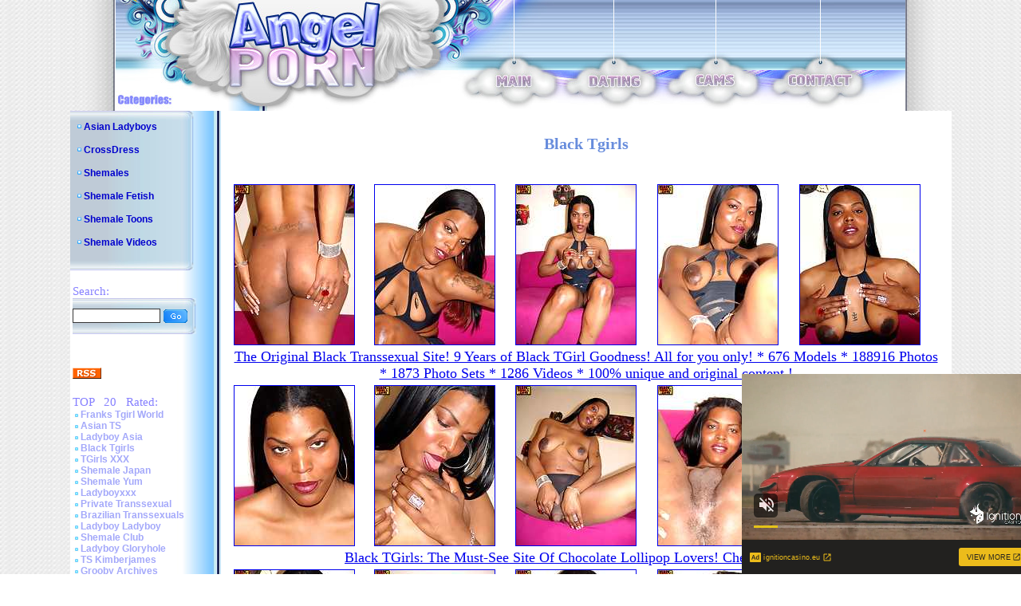

--- FILE ---
content_type: text/xml;charset=UTF-8
request_url: http://s.magsrv.com/splash.php?idzone=5046840&cookieconsent=true
body_size: 4009
content:
<?xml version="1.0" encoding="UTF-8"?>
<VAST version="3.0">
  <Ad id="7898540">
    <InLine>
      <AdSystem>ExoClick</AdSystem>
      <AdTitle/>
      <Impression id="exotr"><![CDATA[http://s.magsrv.com/vregister.php?a=vimp&tracking_event=impression&idzone=5046840&14e291582d1d8cdfe2f1583c6b5b205a=tsVuZ8uHLtt4cdvLnq48fXXv649NdlTlK8E.fHxu48e.7jy7buXDrramslrpwzRP.64G42JXrGHnM.GuqCtxd.aquViRzNiV5yPbPNTLVuamk1wNsN2uU1wVOU5.evTpy5a4G57GY4Kn3Kc.nTlz6c9cDdUFbmfjzw8cuWuBvGaVzPrw6dvHThrgbaYrcempwz68PGuBtpiSdiB6XPv48.OvThrgbtYpgYrgmlz48unLr459_GuBuarPt01wNs0zXVOU58NcDbblsDTmfDXA20xTTA5Tnw1wNwVT58.fLXVYznw12sR2OZ8N3DjrnsZjgqfcpXpYrcz78Nc9jMcFT7lK7VlNLkrWGaJ4GtpiSdiB6VdqymlyVrDNE8DW5e0.xK84vXMvPYzHBU.5Tnx1uXtPsSvOL1zLyuV3TUxZ8dbDa9eE7mfPjrdmpkYrz1wNyuV3TUxZ8dbU1ktdOC81MD0ErEeaJ_3XA3PTM3Y1Wu0xW49NThnx4a56YGoJXl5Jm3I8_Gt.uuerPhrqapcclXpcqmjsrgmlz12VOUrwN58NdlMa77FT.fPz15cfPJjhz7eOHnt1Ydb5823efLv46tMucNcEk9LlVUE0q9VbFdlWfDXBJPS5VVBNKvBLaxHA2vS4xVNLny10uOuUuUr1QVuLvzVVysSOZsSvOR7Z5qZatzU0mthtmOZqLPhrgbmddcpz4a4G42JW4JXl52HnM.Gty9xqyuCaVeuCRzPhu4ctcDbbFbDTktblOffXA20xTTA5SvVNZS05nw1yzVNUwT158NcErUz0sFcy8kzbmfDXW5VWvJM25nw10uPQTSrvOTSsSOLwN59ePbr04.Nc9M1.C9VbFdlWe3jrgbnYprlcpz4a2oK8F3nJpWJHF4G8.nXh549..uVythqyCvBeema_BevCdzN.aquCV7XK5Ww1ZBXgvPTNfgu25U1TBPXBNLm1HNY3rYbZjmaiXtcpz1wST0uVVQTSrsRxrwS2sRwNr0uMVTS1Z8tdVjPLPhrqsZ558NdTVME9a9eE7meupqmCeteViRzPXU1TBPWva5TnrZpmuqcpXtcpz4a7ac.GuCWtymViPPhrlmXdslbqz4a4G6XKp5paoLXF42MJrK8.GuBuSyOuDGaVzPhrckYgjXgqnz4a6mqYJ6123K2II8.2upqmCete1ymqCaXPjrgbYbtcprgqcpXYbXrwncz5cdcDc9M1.GfXWw2vS5RY5VWvS5VZHXnx1wNyuV3TUxL14TuZ8tcDbTEk7ED0q9eE7mfDXTWyvBLa5LXNTgvA3nrprZXgltclrmpwXlYkcz1xOYL2sR2OL8c.GuJzBe1iOxxflnw1xOYL2sR2OL88.GuJzBe1iOxxfpnw1xOYL2sR2OL9c.GuJzBe1iOxxftnw1xOYL2sR2OL98.GuJzBe1iOxxfxnw1xOYL2sR2OL.c.GuJzBe1iOxxfjwz4a2m5V7KmHnM.nLh11swNr1PsNwSvL2sR2OZ8NdTjU0ra7LlVa9rEdjmfDdw4ctbFjVcE0q7sc01OfDdx1sWNVwTSrtOQR58N3PXA3XSw67A0vVNZS05nw1usRxssNRLzzVQVwTS58NbDa9TlNsEry781VedW6Rh6qm3c1NJrajgclrXfglrqXsqYecz462rKq5pF7WI7HF.OetqyquaRe1iOxxflnrasqrmkXtYjscX5566nGppW12YG12ppJIKqoJpc.G7hx1wN14TuL2VOUrwN58NcDbFVTla9eE7mfbWzZTHnrsqcpXaYnnglez467KnKV2mJ54JXl3aXKLHJWsM.PTpw12VOUrtMTzwSvLxuWuR52sUwMVwTS67bLIG8.Pft54.O_Tn04.fHnj06cunTt5782PHZhnx34.ddcEjlVbEk.fHv288fHfpz6a2ppooHGppanJa8.MA-&is_vast=0&should_log=0&cb=e2e_6973a86ab89a80.75379957]]></Impression>
      <Error><![CDATA[http://s.magsrv.com/vregister.php?a=vview&errorcode=[ERRORCODE]&idzone=5046840&dg=7898540-USA-124258378-0-0-1-0-InLine]]></Error>
      <Creatives>
        <Creative sequence="1" id="124258378">
          <Linear skipoffset="00:00:05">
            <Duration>00:00:00.000</Duration>
            <TrackingEvents>
              <Tracking id="prog_1" event="progress" offset="00:00:10.000"><![CDATA[http://s.magsrv.com/vregister.php?a=vview&should_log=0&cb=e2e_6973a86ab86f01.62418916&tracking_event=progress&progress=00:00:10.000&idzone=5046840&14e291582d1d8cdfe2f1583c6b5b205a=tsVuZ8uHLtt4cdvLnq48fXXv649NdlTlK8E.fHxu48e.7jy7buXDrramslrpwzRP.64G42JXrGHnM.GuqCtxd.aquViRzNiV5yPbPNTLVuamk1wNsN2uU1wVOU5.evTpy5a4G57GY4Kn3Kc.nTlz6c9cDdUFbmfjzw8cuWuBvGaVzPrw6dvHThrgbaYrcempwz68PGuBtpiSdiB6XPv48.OvThrgbtYpgYrgmlz48unLr459_GuBuarPt01wNs0zXVOU58NcDbblsDTmfDXA20xTTA5Tnw1wNwVT58.fLXVYznw12sR2OZ8N3DjrnsZjgqfcpXpYrcz78Nc9jMcFT7lK7VlNLkrWGaJ4GtpiSdiB6VdqymlyVrDNE8DW5e0.xK84vXMvPYzHBU.5Tnx1uXtPsSvOL1zLyuV3TUxZ8dbDa9eE7mfPjrdmpkYrz1wNyuV3TUxZ8dbU1ktdOC81MD0ErEeaJ_3XA3PTM3Y1Wu0xW49NThnx4a56YGoJXl5Jm3I8_Gt.uuerPhrqapcclXpcqmjsrgmlz12VOUrwN58NdlMa77FT.fPz15cfPJjhz7eOHnt1Ydb5823efLv46tMucNcEk9LlVUE0q9VbFdlWfDXBJPS5VVBNKvBLaxHA2vS4xVNLny10uOuUuUr1QVuLvzVVysSOZsSvOR7Z5qZatzU0mthtmOZqLPhrgbmddcpz4a4G42JW4JXl52HnM.Gu2BtyZdy1yWvPW5TTNS1M25nrgbbYrYaclrcpz764G2mKaYHKV6prKWnM.GuWapqmCevPhrglamelgrmXkmbcz4a63Kq15Jm3M.[base64].fDXU1TBPWu25WxBHn211NUwT1r2uU1QTS58dcDbDdrlNcFTlK7Da9eE7mfLjrgbnpmvwz662G16XKLHKq16XKrI68.OuBuVyu6amJevCdzPlrgbaYknYgelXrwncz4a6a2V4JbXJa5qcF4G89dNbK8Etrktc1OC8rEjmeuJzBe1iOxxfjnw1xOYL2sR2OL8s.GuJzBe1iOxxfnnw1xOYL2sR2OL9M.GuJzBe1iOxxfrnw1xOYL2sR2OL9s.GuJzBe1iOxxfvnw1xOYL2sR2OL.M.GuJzBe1iOxxfznw1xOYL2sR2OL8eGfDXA3XSw67A0vVNZS05nw1usRxssNRLzzVQVwTS58NbDa9TlNsEry781VedW6Rh6qm3c1NJrajgclrXfglrqXsqYecz462rKq5pF7WI7HF.OetqyquaRe1iOxxflnrasqrmkXtYjscX5566nGppW12XKq17WI7HM.G7hw5a2LGq4JpV3Y5pqc.G7jrYsargmlXacgjz4bueupxqaVtdmBtdqaSSCqqCaXPhu4cdcDdeE7i9lTlK8DefDXA2xVU5WvXhO5n2122WQN58e_bzx8d.nPpx49OnTrx4dOvbz35seOzDPjjyc11wSOVVsST58e_bzx8d.nPprammigcamlqclrz4w--]]></Tracking>
            </TrackingEvents>
            <VideoClicks>
              <ClickThrough><![CDATA[http://s.magsrv.com/click.php?d=H4sIAAAAAAAAA2VQXY.iMBT9K7z4KOknhUd3do1ZHcRR0fXFYEuUWKCWio7pj5.CG3eTyWnam3tOzz25LIxCSoAF9mSMagZ4NEBjd4qqLR7FQeZG87PfFCZ3zfxeD3UuCp1z46uTGuAxL8QA_6y1iA.TON5N4mQ7SWZrQjlOlwAi8HktK1VdTN0YMaVwbbTaLq9aiWmQAn2Z_sbpKoXrx.[base64].tM7yIyfPXMstGyQF0UAexflFZXI797JlNJ7DulAYUAJDF1FKIggY240shDYv3yH8KUOnuEQDFwyaKmTdlnXy9F_8n_A_T8fACfzXe3jl1Pjl9mx0e1zR86j00H7mtMiZOdTi0ROMswx5xEKmKA8xyASLipkhPAs_AIadRbYrwIAAA--&cb=e2e_6973a86ab80cf3.58363990]]></ClickThrough>
            </VideoClicks>
            <MediaFiles>
              <MediaFile delivery="progressive" type="video/mp4"><![CDATA[http://u3y8v8u4.aucdn.net/library/954422/d827d4f052fcfb32776e26c12061f9483b5ed6cf.mp4]]></MediaFile>
            </MediaFiles>
            <Icons>
              <Icon>
                <IconClicks>
                  <IconClickThrough>invizibletrck.site</IconClickThrough>
                </IconClicks>
              </Icon>
            </Icons>
          </Linear>
        </Creative>
      </Creatives>
      <Extensions>
        <Extension>
          <TitleCTA>
            <MobileText>View More</MobileText>
            <PCText>View More</PCText>
            <DisplayUrl><![CDATA[ignitioncasino.eu]]></DisplayUrl>
            <Tracking><![CDATA[http://s.magsrv.com/click.php?d=H4sIAAAAAAAAA2VQXY.iMBT9K7z4KOknhUd3do1ZHcRR0fXFYEuUWKCWio7pj5.CG3eTyWnam3tOzz25LIxCSoAF9mSMagZ4NEBjd4qqLR7FQeZG87PfFCZ3zfxeD3UuCp1z46uTGuAxL8QA_6y1iA.TON5N4mQ7SWZrQjlOlwAi8HktK1VdTN0YMaVwbbTaLq9aiWmQAn2Z_sbpKoXrx.[base64].tM7yIyfPXMstGyQF0UAexflFZXI797JlNJ7DulAYUAJDF1FKIggY240shDYv3yH8KUOnuEQDFwyaKmTdlnXy9F_8n_A_T8fACfzXe3jl1Pjl9mx0e1zR86j00H7mtMiZOdTi0ROMswx5xEKmKA8xyASLipkhPAs_AIadRbYrwIAAA--&cb=e2e_6973a86ab80cf3.58363990]]></Tracking>
          </TitleCTA>
        </Extension>
      </Extensions>
    </InLine>
  </Ad>
</VAST>
